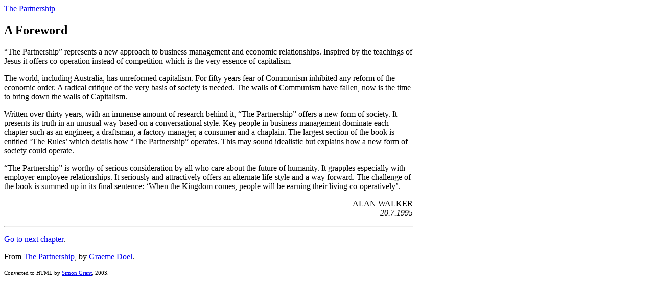

--- FILE ---
content_type: text/html
request_url: http://simongrant.org/quaker/thepartnership/foreword.html
body_size: 1097
content:
<html>
<head>
<title>
The Partnership �11: The Politician
</title>
<link rel="stylesheet" href="thepartnership.css" type="text/css" />
</head>
<body >

<p><a href="index.html">The Partnership</a></p>

<h2>A Foreword</h2>

<p>
�The Partnership� represents a new approach to business 
management and economic relationships. Inspired by the 
teachings of Jesus it offers co-operation instead of competition 
which is the very essence of capitalism.
</p>

<p>
The world, including Australia, has unreformed capitalism. 
For fifty years fear of Communism inhibited any reform of the 
economic order. A radical critique of the very basis of society is 
needed. The walls of Communism have fallen, now is the time 
to bring down the walls of Capitalism.
</p>

<p>
Written over thirty years, with an immense amount of research 
behind it, �The Partnership� offers a new form of society.  It 
presents its truth in an unusual way based on a conversational 
style. Key people in business management dominate each 
chapter such as an engineer, a draftsman, a factory manager, a 
consumer and a chaplain. The largest section of the book is 
entitled �The Rules� which details how �The Partnership� 
operates. This may sound idealistic but explains how a new 
form of society could operate.
</p>

<p>
�The Partnership� is worthy of serious consideration by all 
who care about the future of humanity. It grapples especially 
with employer-employee relationships. It seriously and 
attractively offers an alternate life-style and a way forward. 
The challenge of the book is summed up in its final sentence: 
�When the Kingdom comes, people will be earning their living 
co-operatively�.
</p>

<p align="right">
ALAN WALKER
<br />                                                                
<em>20.7.1995</em>
</p>


<hr />

<p><a href="1.html">Go to next chapter</a>.</p>

<p>From <a href="index.html">The Partnership</a>, by
<a href="http://www.users.tpg.com.au/gramdoel">
Graeme Doel</a>. 
</p>
<p>
<small><small>Converted to HTML by
<a href="https://www.simongrant.org">Simon Grant</a>,
2003.</small></small></p>

</body> 
</html>


--- FILE ---
content_type: text/css
request_url: http://simongrant.org/quaker/thepartnership/thepartnership.css
body_size: 446
content:
body {
  max-width:50em;
}

p {
  color:#000000;
}

table.topruleblock {
  border-top:2px #990000 solid;
  border-left:2px #990000 solid;
  border-right:2px #990000 solid;
  margin-left:40px;
  margin-right:10px;
  margin-top:0px;
  margin-bottom:0px;
  background-color:#ffeeee;
}

table.ruleblock {
  border-left:2px #990000 solid;
  border-right:2px #990000 solid;
  margin-left:40px;
  margin-right:10px;
  margin-top:0px;
  margin-bottom:0px;
  background-color:#ffeeee;
}

table.bottomruleblock {
  border-left:2px #990000 solid;
  border-right:2px #990000 solid;
  border-bottom:2px #990000 solid;
  margin-left:40px;
  margin-right:10px;
  margin-top:0px;
  margin-bottom:0px;
  background-color:#ffeeee;
}

tr {
  border:0px;
  margin:0px;
  padding:0px;
}

p.rule1 {
  font-family:sans-serif;
  margin:0px;
  padding:10px;
  color:#990000;
  background-color:#ffeeee;
  text-align:justify;
}

p.rulehead1 {
  font-family:sans-serif;
  margin:0px;
  padding:10px;
  padding-top:20px;
  color:#990000;
  background-color:#ffeeee;
  text-decoration:underline;
}

p.rule2 {
  font-family:sans-serif;
  margin:0px;
  padding-top:10px;
  padding-bottom:10px;
  padding-right:10px;
  padding-left:40px;
  color:#990000;
  background-color:#ffeeee;
  text-align:justify;
}

p.rule3 {
  font-family:sans-serif;
  margin:0px;
  padding-top:10px;
  padding-bottom:10px;
  padding-right:10px;
  padding-left:70px;
  color:#990000;
  background-color:#ffeeee;
  text-align:justify;
}

p.rule {
  font-family:sans-serif;
  margin-left:40px;
  border-left:1px #990000 solid;
  padding-left:10px;
  margin-right:10px;
  border-right:1px #990000 solid;
  padding-right:10px;
  margin-top:0px;
  padding-top:5px;
  margin-bottom:0px;
  padding-bottom:5px;
  color:#990000;
  background-color:#ffeeee;
  text-align:justify;
}

.paranum {
	color:#AAAAAA;
}

.rulenum {
  color:#FF0000;
}

.whitetext {
  color:#ffffff;
}

.greytext {
  color:#eeeeee;
}

tr.oddrow{
  background-color:#eeeeee;
}

